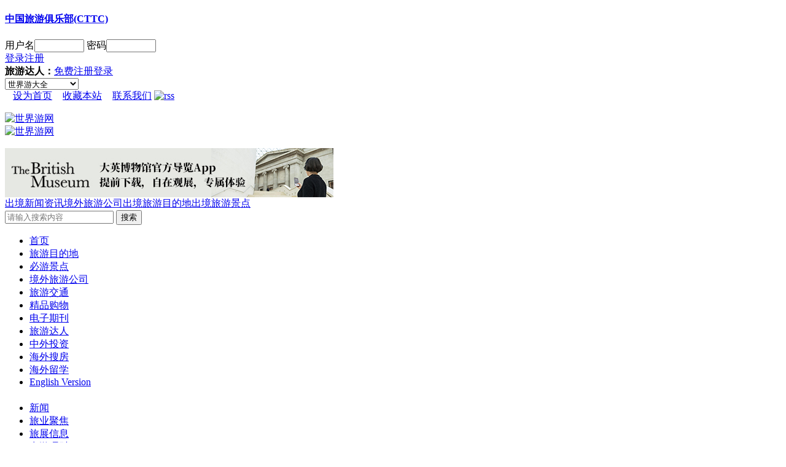

--- FILE ---
content_type: text/html; charset=utf-8
request_url: http://fun.lvyou168.cn/20180911/48736.html
body_size: 28697
content:
<!DOCTYPE html PUBLIC "-//W3C//DTD XHTML 1.0 Transitional//EN" "http://www.w3.org/TR/xhtml1/DTD/xhtml1-transitional.dtd">
<html xmlns="http://www.w3.org/1999/xhtml">
<head>
<meta http-equiv="Content-Type" content="text/html; charset=utf-8" />
<title>意废弃剧院挖掘出大批金币 或源自古罗马帝国-世界游网World Travel Online</title><meta name="description" content="综合报道，意大利 - 米兰一座废置剧院近日进行拆除挖掘时，工人在戏院地下挖掘出一批金币，据信源自5世纪古罗马帝国。 位于米兰以北科莫市的卡斯索尼剧院早在1807年落成 ，于1997年正式关闭。建筑工人此前在清拆期间" /><meta name="keywords" content=",意大利旅游,罗马文化,出境游,米兰旅游," />
<link href="/newindex/css/base.css" rel="stylesheet" type="text/css" charset="utf-8" />
<link href="/newindex/css/common.css" rel="stylesheet" type="text/css" charset="utf-8" />
<link href="/newindex/css/index.css?20180309" rel="stylesheet" type="text/css" charset="utf-8" />
<link rel="shortcut icon" href="/newindex/images/favicon.ico" />

<style>.news_details_comm_content{width:auto;float:none}
.news_details_title h1{line-height:45px}
#dvNewsCT img{max-width:750px!important}
#dvNewsCT iframe{border:none}#dvTag a{color:#666}</style></head>
<body>
<div class="top">
	<div class="wrap clearfix">
        <h4><a href="http://lvyou168.cn/CTTC" target="_blank" rel="nofollow" title="服务旅游专业人士，登录旅游业内交流平台!">中国旅游俱乐部(CTTC)</a></h4><form method="post" action="http://b2b.lvyou168.cn/membercenter/ashx/check.ashx?get=1" target="_blank">
        <div class="top_input"><input type="hidden" name="frompage" value="1">
            <span>用户名</span><input type="text" size="8" name="un">
            <span>密码</span><input type="password" size="8" name="pwd">
        </div>
        <div class="top_login clearfix">
            <a href="#" onclick="return comm.check(this)" rel="nofollow">登录</a><a href="http://b2b.lvyou168.cn/register.aspx" target="_blank" rel="nofollow">注册</a>
        </div></form>
        <div class="top_ym">
            <b title="服务旅游爱好者，进入“互动世界”，分享旅行">旅游达人：</b><a href="http://blogger.lvyou168.cn/register.aspx" target="_blank" rel="nofollow">免费注册</a><a href="http://blogger.lvyou168.cn/login.aspx" target="_blank" rel="nofollow">登录</a>
        </div>
        
        <div class="search_select">
<select onchange="if(this.value!='')window.open(this.options[this.selectedIndex].value,'');" style="width: 120px;" class="inputs">
<option value="">世界游大全</option>
<option value="http://visa.lvyou168.cn/">出境旅游签证</option>
<option value="http://lvyou168.cn/ads_list.aspx">出境游目的地</option>
<option value="http://visa.lvyou168.cn/20170916/45621.html">中国与外国互免签证协议一览表</option>
<option value="http://lvyou168.cn/counter.aspx">度量衡转换</option>
<option value="http://news.lvyou168.cn/news/20171107/45648.html">驻华旅游机构</option>
<option value="http://lvyou168.cn/list_travel_agency.aspx">各国指定地接社</option>
<option value="http://lvyou168.cn/embassy.aspx">外国驻华使领馆</option>
<option value="http://news.lvyou168.cn/news/20171107/45647.html">外国驻华使馆网站</option>
<option value="http://lvyou168.cn/telcode.aspx">国际直拨电话</option>
<option value="http://lvyou168.cn/areacode.aspx">国家地区标准代码</option>
<option value="http://lvyou168.cn/taboo.aspx">各国禁忌</option>
<option value="http://news.lvyou168.cn/statute">政策法规</option>
<option value="http://lvyou168.cn/timetable.aspx">各国时差</option>
<option value="http://lvyou168.cn/code_world.aspx">各国区号</option>
<option value="http://www.tianqi.com/worldcity.html">天气预报</option>
<option value="http://lvyou168.cn/currency.aspx">各国货币</option>
<option value="http://lvyou168.cn/voltage.aspx">各国电压</option>
<option value="http://news.lvyou168.cn/outbound_procedure">出境手续</option>
<option value="http://news.lvyou168.cn/tour_info">出游宝典</option>
<option value="http://news.lvyou168.cn/nation_amenity">国家礼仪</option>
<option value="http://news.lvyou168.cn/tour_taboo">旅游禁忌</option>
<option value="http://news.lvyou168.cn/tel">必备电话</option>
<option value="http://news.lvyou168.cn/remind">特别提醒</option></select>
		</div>

        <div class="top_other">
            <img src="/newindex/images/shouye.gif" width="13" height="11" class="vm mr4" /><a href="#" rel="nofollow" onclick="return comm.setHome(this,'http://lvyou168.cn/')">设为首页</a>
            <img src="/newindex/images/shoucang.gif" width="13" height="11" class="vm mr4 ml10" /><a href="#" rel="nofollow" onclick="return comm.addFavor('http://lvyou168.cn/','世界游网')">收藏本站</a>
            <img src="/newindex/images/youjian.gif" width="13" height="11" class="vm mr4 ml10" /><a rel="nofollow" href="http://lvyou168.cn/contact_us.shtml">联系我们</a>
            <a href="http://lvyou168.cn/rss.ashx" target="_blank" rel="nofollow"><img alt="rss" src="/newindex/images/rss.png" class="vm ml10" /></a>
        </div>
    </div>
</div>

<div class="wrap">	<div class="header clearfix">
    	<div class="logos f_l">
        	<p><a href="http://lvyou168.cn/"><img src="/newindex/images/logo.gif" alt="世界游网" width="150" height="68"><br><img src="/newindex/images/logo2.jpg" alt="世界游网" width="150" height="20"></a></p>
        </div>
        
        <div class="advertisement f_l">
        	<script type="text/javascript" src="https://lvyou168.cn/ashx/banner.ashx"></script>
        </div>
        
        <div class="searchs f_r">
        	<div class="search_menu clearfix">
            	<div class="search_tabs" id="dvSearchTab"><a href="javascript:;" rel="nofollow" class="cur">出境新闻资讯</a><a rel="nofollow" href="javascript:;">境外旅游公司</a><a rel="nofollow" href="javascript:;">出境旅游目的地</a><a href="javascript:;" rel="nofollow">出境旅游景点</a></div>
            </div>
            <form method="get" action="http://lvyou168.cn/search.aspx" ><!--<input type="hidden" id="iptType" value="3" name="tp">-->
            <div class="search clearfix">
            	<div class="clearfix">
                    <div class="search_input clearfix relt" id="dvCsmKw">
                        <input placeholder="请输入搜索内容" name="s" class="search_inputs" type="text">
                        <input class="search_btn" value="搜索" type="submit">
                    </div>
                </div>
            </div></form>
        </div>
    </div>
    
    <div class="nav">
    	<ul class="shang clearfix">
        	<li class="cf2"><a href="http://lvyou168.cn/">首页</a></li>
            <li class="cf5"><a href="http://destinations.lvyou168.cn/">旅游目的地</a></li>
            <li class="cf4"><a href="http://attractions.lvyou168.cn/">必游景点</a></li>
            <li class="cf6"><a href="http://lvyou168.cn/incoming-services-providers/">境外旅游公司</a></li>
            <li class="cf4"><a href="http://lvyou168.cn/local_transport_providers/">旅游交通</a></li>
            <li class="cf4"><a href="http://shopping.lvyou168.cn/">精品购物</a></li>
            <li class="cf4"><a href="http://lvyou168.cn/newsletter.aspx">电子期刊</a></li>
            <li class="cf4"><a href="http://blogger.lvyou168.cn/" target="_blank">旅游达人</a></li>
            <li class="cf4"><a rel="nofollow" href="http://cn.china-invests.net/" class="sp" target="_blank">中外投资</a></li>
            <li class="cf4"><a rel="nofollow" href="http://soufang168.cn" class="sp" target="_blank">海外搜房</a></li>
            <li class="cf4"><a rel="nofollow" href="http://liuxue168.cn/" class="sp" target="_blank">海外留学</a></li>
            <li class="none"><a rel="nofollow" href="http://www.travel168.net/" class="fa" target="_blank" id="aEN">English Version</a></li>
        </ul>
        <ul class="xia clearfix">
        	<li class="news"><a href="http://news.lvyou168.cn">新闻</a><img src="/newindex/images/nav_rbg.png" class="sp" width="7" height="22"></li>
            <li class="cf4"><a href="http://focus.lvyou168.cn">旅业聚焦</a></li>
            <li class="cf4"><a href="http://travelfair.lvyou168.cn">旅展信息</a></li>
            <li class="cf4"><a href="http://finance.lvyou168.cn/">出游理财</a></li>
            <li class="cf4"><a href="http://fun.lvyou168.cn/">奇闻趣事</a></li>
            <li class="cf4"><a href="http://discovery.lvyou168.cn/">旅游游记</a></li>
            <li class="cf4 none"><a href="http://video.lvyou168.cn/">旅游视频</a></li>
            <li class="b2b"><a href="http://b2b.lvyou168.cn/">旅游交易宝</a><img src="/newindex/images/nav_rbg.png" class="sp" width="7" height="22"></li>
            <li class="cf4"><a href="http://b2b.lvyou168.cn/Latest_Offers.aspx">出境组团</a></li>
            <li class="cf4"><a href="http://b2b.lvyou168.cn/visa.aspx">签证办理</a></li>
            <li class="cf4"><a href="http://b2b.lvyou168.cn/incoming_providers.aspx">境外地接</a></li>
            <li class="cf4"><a href="http://b2b.lvyou168.cn/Latest_Offers.aspx">产品报价</a></li>
            <li class="cf4 none"><a href="http://b2b.lvyou168.cn/Latest_Enquiries.aspx">询价信息</a></li>
            <li class="job"><a href="http://job.lvyou168.cn/" rel="nofollow">人才招聘</a></li>
        </ul>
        <div class="nav_shade1"></div><div class="nav_shade2"></div>
    </div><script>
document.domain = 'lvyou168.cn'; function hideAD(id) {
var ifr = document.getElementsByTagName('iframe');
for (var i = 0; i < ifr.length; i++) if (ifr[i].src.indexOf(id) != -1) ifr[i].style.display = 'none';
}</script></div>
<div class="wrap">
	<div class="content_2 clearfix">
    	<div class="content_2_l">
        	<div class="ctitle"><a href="http://lvyou168.cn/">首页</a> > <a href='http://news.lvyou168.cn/'>新闻</a> > <label id="lbT">意废弃剧院挖掘出大批金币 或源自古罗马帝国</label></div>
            <script>+function () { var d = document.getElementById('lbT'); d.innerHTML = d.innerHTML.replace(/<[^>]+>/g, ' ') }()</script>
            <div class="news_details_title" id="arttl"><h1 style='font-weight:normal'>意废弃剧院挖掘出大批金币 或源自古罗马帝国</h1></div>
            <div class="news_details_date clearfix"style="margin-bottom: 20px;">
            	<div class="f_l">2018-09-11
<span style='font-size:12px;color:#f00'>　部分图片来自网络，如涉及版权问题，请<a href='mailto:service@chinabn.org' style='color:blue'>联系我们</a>，我们将在1日内删除。</span>
            	</div>
                <div class="f_r"><a rel="nofollow" id="StranLink" href="javascript:StranBody()" title="點擊以繁體中文方式瀏覽">繁體中文</a>&#12288;&#12288;<a rel="nofollow" onclick="javascript:window.open('http://lvyou168.cn/tools/sendmail.asp?main_id=201891114418742','','height=380,width=500,toolbar=no,status=no,scrollbars=no,screenX=0,screenY=0,resizable=no');return false;" href="#">转寄好友</a>&#12288;&#12288;<a onclick="javascript:window.open('http://lvyou168.cn/tools/doPrint.aspx?id=48736','','height=600,width=760,toolbar=no,status=no,scrollbars=yes,screenX=0,screenY=0');return false;" href="#">打印</a></div>
            </div>
            <div class="news_details_tags" id="dvTag" style="margin-bottom: 20px;
    border-bottom: solid 1px #ccc;
    padding-bottom: 20px;
"><span>关键字：</span><a href='//lvyou168.cn/search.aspx?tp=1&s=意大利旅游' target='_blank'>意大利旅游</a>　<a href='//lvyou168.cn/search.aspx?tp=1&s=罗马文化' target='_blank'>罗马文化</a>　<a href='//lvyou168.cn/search.aspx?tp=1&s=出境游' target='_blank'>出境游</a>　<a href='//lvyou168.cn/search.aspx?tp=1&s=米兰旅游' target='_blank'>米兰旅游</a></div>
                        
            <div class="news_details_main" id="dvNewsCT" data="48736,2018"><div style="text-align: justify;"><iframe src="//lvyou168.cn/loadcustomer.ashx?id=2015129101316761" scrolling="no" frameborder="0" style="border: none; margin: 0px 0px 0px 10px; width: 300px; height: 300px; float: right;"></iframe>　　综合报道，<a href="http://lvyou168.cn/leonardodavincimuseo/" target="_blank">意大利</a> - <a href="http://milanomalpensa-airport.cn/" target="_blank" rel="nofollow">米兰</a>一座废置剧院近日进行拆除挖掘时，工人在戏院地下挖掘出一批金币，据信源自5世纪古罗马帝国。</div><div style="text-align: justify;">&nbsp;</div><div style="text-align: justify;">　　位于米兰以北科莫市的卡斯索尼剧院早在1807年落成 ，于1997年正式关闭。建筑工人此前在清拆期间，在地牢掘出数百枚藏于石瓶中的金币。</div><div style="text-align: justify;">&nbsp;</div><div style="text-align: justify;">　　意大利文化部已将金币交到当地一间实验室，由考古学家研究。</div><div style="text-align: justify;">&nbsp;</div><div style="text-align: justify;">　　文化部长博尼索利表示，暂未知这批金币的历史及文化价值，但他形容是意大利考古学上的真正宝藏，对此感到兴奋，正由考古学家研究及协助修复，以确认所属年代，完成后会交由博物馆展示。</div><div style="text-align: justify;">&nbsp;</div><div style="text-align: justify;">　　有当地媒体报道称，这批金币或价值数百万欧元。当局现在计划暂停工地的施工，以便进一步开展考古挖掘工作。</div><div style="text-align: justify;">&nbsp;</div><div style="text-align: justify;">　　科莫市位于意大利北部与瑞士边境附近。</div></div>
            <script src="//lvyou168.cn/js/ids.js?639052582001654527" charset="gb2312"></script>
            
           
            <div class="news_details_tags" style="margin-top:24px;text-align:right"><a href='http://www.chinanews.com/gj/2018/09-11/8623874.shtml' target='_blank' rel='nofollow'>来源：中国新闻网</a></div>
            <div class="news_details_img"><img src="https://lvyou168.cn/img_new/lvyou_news.jpg" alt="世界游网微信" /></div>
            
           
            
            <div class="news_details_share">
            	<div class="bdsharebuttonbox bdshare-button-style0-32 clearfix" id="bdShared"><span>分享到：</span><a title="分享到新浪微博" href="#" class="bds_tsina"></a></a><a title="分享到QQ空间" href="#" class="bds_qzone"></a><a title="分享到QQ好友" href="#" class="bds_sqq"></a><a title="分享到微信" href="#" class="bds_weixin"></a></div>
            </div>
            <div class="news_details_updown clearfix"><a href='http://fun.lvyou168.cn/20180802/48096.html' target='_blank' class="f_l">上一篇：黎巴嫩水下军事公园:坦克上长珊瑚 鱼在那产卵</a><a href='http://fun.lvyou168.cn/20180928/49018.html' target='_blank' class="f_l">下一篇：世界上最有钱的富豪竟是这个马里人！你一定没想到吧……</a></div><script charset="gb2312" src="/ashx/click.ashx?tp=2&id=48736"></script>
 <script>
+ function () {
    var as = document.querySelectorAll('a[href]');
    for (var i = 0; i < as.length; i++) if (as[i].href.indexOf('elcorteingles') != -1) as[i].href = 'http://elcorteingles-luxe.cn/';
}()</script>           
            <div class="news_details_comm">
            	<div class="news_details_comm_title">我要评论</div><form method="post" onsubmit="return ckPost(this)" id="frmPost" >
                <div class="content_common">
                    <div class="col_comment2" id="dvUI">邮箱：<input name="email" class="c_h" size="30" type="text">
    &#12288;&#12288;姓名：<input name="un" class="c_h" size="30" type="text">&#12288;&#12288;<span class="pl_ip">IP:3.139.78.150</span></div>
                    <p class="mt10"><textarea name="ct" cols="70" rows="8" class="content_common_text"></textarea></p>
                    <p class="mt10 col_comment3">验证码： <input maxlength="4" name="vry" type="text"> <span class="red">*</span><img src="/ashx/vry.ashx" class="vm ml10" style="cursor:pointer" id="imgVry" title="看不清楚，点击更换" onclick="chrVry()"></p>
                    <p class="mt20 clearfix"><input class="common_btn1" value="发布" name="btn" type="submit"><span class="f_l ml10 mt5">网友评论仅供网友表达个人看法，并不表明世界游网同意其观点或证实其描述。<a name="comment">&nbsp;</a> </span></p>
                </div></form>
            </div>
            
            
        </div>        
        <div class="content_2_r">            
        	

<div id="event1_dvFocus">
<div class="notice_menu clearfix acc_trigger"><h4><a rel="nofollow">专题回顾</a></h4><a href="http://news.lvyou168.cn/#focus" target="_blank">更多</a></div>
<div><div class="block"><ul id="event1_ulFocus" class="notice_list"><script src='/ashx/focus.ashx?n=3'></script></ul></div></div></div>
            <div class="mt30 sider_box_1">
    <div class="title_1 clearfix">
        <h4>世界游电子周刊</h4>
        <a href="http://lvyou168.cn/newsletter.aspx" target="_blank">查看周刊</a>
    </div>
    <p class="tc mt10 mb10"><img src="/newindex/images/pic_1.jpg" /></p>
    <p class="pl10 pr10 lh20">　　世界游网电子刊每周五发行，秉承中国出境旅游资讯门户的宗旨，内容精选当周最热门的新闻动态、最具价值的权威信息、最火爆的旅游话题等，为广大出境旅游行业人士提供一个"无搜索，知百事"的电子新闻平台。</p>
    <p class="mt10 red tc mb10">免费订阅<br />同步掌握出境旅游最新活动和实时资讯！</p>
    <p class="mb10"><a href="http://lvyou168.cn/newsletter/register.aspx" class="sider_box_btn1" target="_blank">立即订阅</a></p>
</div>            
            <div class="mt30">
                <div class="title_1 clearfix"><h4>相关新闻</h4></div>                
                <ul class="newslist_1_list"><script charset='gb2312' src='//lvyou168.cn/loadnews.ashx?nowid=487361&kw=%2c%d2%e2%b4%f3%c0%fb%c2%c3%d3%ce%2c%c2%de%c2%ed%ce%c4%bb%af%2c%b3%f6%be%b3%d3%ce%2c%c3%d7%c0%bc%c2%c3%d3%ce%2c&mode=1' type='text/javascript'></script></ul>
            </div>
        </div>
    </div>
</div>
<div class="footer">
    <div class="wrap">
        <div class="footer_menu clearfix">
            <div class="footer_nav">
                <h6><a href="http://lvyou168.cn/aboutus.aspx" rel="nofollow">关于我们</a></h6>
                <ul>
                    <li><a href="http://lvyou168.cn/aboutus.aspx">世界游网简介</a></li>
                    <li><a href="http://lvyou168.cn/CTTC/">中国旅游俱乐部</a></li>
                    <li><a rel="nofollow" href="http://b2b.lvyou168.cn/" target="_blank">旅游交易宝</a></li>
                    <li><a href="http://lvyou168.cn/contact_us.aspx" rel="nofollow">联系我们</a></li>
                </ul>
            </div>

            <div class="footer_nav">
                <h6><a href="http://lvyou168.cn/Job.aspx" rel="nofollow">加入我们</a></h6>
                <ul>
                    <li><a href="http://lvyou168.cn/Job.aspx" rel="nofollow">诚聘英才</a></li>
                    <!--<li><a href="http://lvyou168.cn/articles.aspx" rel="nofollow">兴趣征稿</a></li>-->
                    <li><a href="http://lvyou168.cn/media_partners.aspx" rel="nofollow">媒体中心</a></li>
                    <li><a href="http://lvyou168.cn/advertise.aspx" rel="nofollow">广告服务</a></li>
                </ul>
            </div>

            <div class="footer_nav">
                <h6><a rel="nofollow" href="http://www.chinabn.org/" target="_blank">中国商务集团</a></h6>
                <ul>
                    <li><a rel="nofollow" href="http://www.cbntravel.com/" target="_blank">中商世界游</a></li>
                    <li><a rel="nofollow" href="http://cn.china-invests.net/" target="_blank">中外投资网</a></li>
                    <li><a rel="nofollow" href="http://soufang168.cn/" target="_blank">海外搜房网</a></li>
                    <li><a rel="nofollow" href="http://www.chinabn.org/oic_cn/" target="_blank">海外投资中心</a></li>
                </ul>
            </div>

            <div class="footer_nav">
                <h6><a rel="nofollow" href="javascript:;">帮助中心</a></h6>
                <ul>
                    <li><a href="http://lvyou168.cn/site_map.aspx">网站地图</a></li>
                    <li><a href="http://lvyou168.cn/Online_Consult.aspx" rel="nofollow">网上咨询</a></li>
                    <li><a href="http://lvyou168.cn/download.aspx" rel="nofollow">LOGO下载</a></li>
                    <li><a href="http://lvyou168.cn/feedback.aspx" rel="nofollow">意见反馈</a></li>
                </ul>
            </div>

            <div class="footer_nav">
                <h6><a rel="nofollow" href="http://www.travel168.net/" target="_blank">English Version</a></h6>
            </div>

        </div>
    </div>

    <div class="footer_bottom">
        <p>
            Copyright&copy;1998-
            <script>document.write(new Date().getFullYear())</script> <a href="http://lvyou168.cn"><u>Lvyou168.cn</u></a>. All Rights   Reserved by <a target="_blank" rel="nofollow" href="http://www.chinabn.org"><u>China Business Network</u></a><br>
            版权所有，未经许可不得转载、复制、摘登或结集出版，<a target="_blank" rel="nofollow" href="https://www.dentons.com/zh"><u>法律顾问</u></a><br />
            <a href="http://beian.miit.gov.cn/" target="_blank" rel="nofollow">京ICP备11008318号</a>　<a rel="nofollow" href="http://www.beian.gov.cn/portal/registerSystemInfo?recordcode=11010502043452" target="_blank"><img style="vertical-align: middle" src="https://lvyou168.cn/police.png"><span>京公网安备 11010502043452号</span></a>
        </p>
    </div>
</div>
<script src="/newindex/js/jquery.min.js"></script>
<script src="/newindex/js/comm.js?v=0.04"></script>
<script src="//lvyou168.cn/js/sharednew.js" charset="gb2312"></script><script src="/newindex/js/json2.js"></script>
<script src="/newindex/js/jstorage.min.js"></script>
<div id="s_icons_box">
    <div class="icons_box zuji">
        <a rel="nofollow" id="zuji_icon" href="" target="_blank" title="您的足迹"></a>
        <div class="icon_info" id="qq_info" style="width:300px">
            <span id="spHistory"></span>
        </div><i id="tt_i"></i>
    </div>
    <div class="icons_box" id="qq_wpa">
        <a rel="nofollow" id="qq_icon" href="javascript:void(0);"></a>
        <div class="icon_info" id="qq_info">
            <span><a rel="nofollow" title="客服1" href="tencent://message/?Menu=yes&amp;uin=861641112&amp;Site=世界游网&amp;Service=300&amp;sigT=45a1e5847943b64c6ff3990f8a9e644d2b31356cb0b4ac6b24663a3c8dd0f8aa12a595b1714f9d45" target="_blank">QQ在线客服1</a><br><a rel="nofollow" title="客服2" href="tencent://message/?Menu=yes&amp;uin=1975039315&amp;Site=世界游网&amp;Service=300&amp;sigT=45a1e5847943b64c6ff3990f8a9e644d2b31356cb0b4ac6b24663a3c8dd0f8aa12a595b1714f9d45" target="_blank">QQ在线客服2</a></span>
        </div><i id="qq_i"></i>
    </div>
    <div class="icons_box">
        <a rel="nofollow" id="weixin_icon" href="javascript:void(0);"></a>
        <div id="weixin_info" class="icon_info">
            <img alt="世界游微信号" src="/newindex/images/weixin.jpg"><span style="display: block; margin-top:5px;">扫描二维码或<br>查找公众号<br>"<font style="color:red">游世界</font>"<br>加微信</span>
        </div><i id="weixin_i"></i>
    </div>
    <!--
    <div class="icons_box">
        <a rel="nofollow" id="sina_icon" href="http://t.qq.com/World_Travel_Online" target="_blank"></a>
        <div id="tt_info" class="icon_info"><span><a rel="nofollow" href="http://t.qq.com/World_Travel_Online" target="_blank">点击进入<br>世界游腾讯微博</a></span>
        </div><i id="tt_i"></i>
    </div>-->
    <div class="icons_box">
        <a rel="nofollow" id="tt_icon" href="http://weibo.com/lvyou168" target="_blank"></a>
        <div id="sina_info" class="icon_info">
            <span><a rel="nofollow" href="http://weibo.com/lvyou168" target="_blank">点击进入<br>世界游新浪微博</a></span>
        </div><i id="sina_i"></i>
    </div>
    <div class="icons_box">
        <a rel="nofollow" style="display: none;" id="top_icon" href="javascript:void(0);"></a>
        <script>if (window.isIndex) document.write('<div style="width: 70px; text-align:center" id="top_info" class="icon_info"><a rel="nofollow" href="#lvyou168_1">返回新闻</a><br /><a href="#lvyou168_2" rel="nofollow">返回推荐</a><br /><a href="#lvyou168_3" rel="nofollow">返回攻略</a><br /><a rel="nofollow" href="#lvyou168_4">返回展会</a><br /><a rel="nofollow" onclick="$(\'#top_icon\').click();" href="javascript:void(0);"><span>返回顶部</span></a></div><i id="top_i"></i>')</script>
    </div>
</div>
<script src="//lvyou168.cn/js/Std_StranJF.Js" charset="gb2312"></script>
<!--<script src="//lvyou168.cn/js/copypaste.js"></script>-->
<script>
    $('#dvTag a').each(function () {
        var a=this,s = /&s=([\s\S]+)/.exec(a.search);
        if (s) {
            a.search = a.search.replace(s[0], '') + '&s=' + escape(decodeURIComponent( s[1]))
        }
    })
    function chrVry(img) { img.src = '/ashx/vry.ashx?_dc=' + new Date().getTime(); }
    $('#dvCmt a[nob]').click(function () {
        var a = $(this), nob = a.attr('nob'), id = a.attr('rel');
        if (!id) return false;
        if (nob == '1') {
            a.css('visibility', 'hidden');
            $.ajax({
                url: '/ashx/rmk.ashx', type: 'POST', data: 'sp=1&id=' + a.attr('rel'), complete: function (xhr) {
                    a.css('visibility', 'visible');
                    var r = comm.JSON(xhr);
                    if (r.success) a.unbind('click').removeAttr('href').html(a.html().replace(/\d+/, function ($0) { return (parseInt($0) || 0) + 1 }));
                    else alert(r.err);
                }
            });
        } else {
            var pNode = a.closest('div');
            if (pNode.next().length == 0) {
                pNode.after('<div class="content_common"><form method="post" onsubmit="return ckPost(this,' + id + ')">'
                        + $('#frmPost').html() + '</form></div>').next().find('img').trigger('click');
            }
            else pNode.next().remove();
        }
        return false;
    });
    function ckPost(f, rid) {
        if ($('#dvUI').css('display') == 'none') $('#dvUI').css('display', 'block');
        if (!/^[\w-]+(\.[\w-]+)*@[\w-]+(\.[\w-]+)+$/.test(f.email.value)) { alert('请输入正确的E-mail地址！'); f.email.focus(); return false; }
        if (f.un.value == '') { alert('请输入姓名！'); f.un.focus(); return false; }
        if (f.ct.value == '') { alert('请输入评论内容！'); f.ct.focus(); return false; }
        if (f.vry.value == '') { alert('请输入验证码！！'); f.vry.focus(); return false; }
        comm.loading(f.btn, true)
        $.ajax({
            url: '/ashx/rmk.ashx', type: 'POST', data: $(f).serialize() + '&id=201891114418742' + (rid ? '&rid=' + rid : ''), complete: function (xhr) {
                chrVry($(f).find('img')[0]);
                comm.loading(f.btn);
                var r = comm.JSON(xhr);
                if (r.success) {
                    f.reset(); alert((rid ? '回复' : '评论') + '成功，请等待管理员审核！');
                    if (rid) $(f).parent().remove();
                }
                else alert(r.err);
            }
        });
        return false;
    }
</script>
</body><script>
           var tags = $('.news_details_tags')
           if (tags.eq(0).text().trim() == '关键字：') tags.eq(0).remove();
           if (tags.eq(1).text() == '美通社')$('body').append(`<style>#dvNewsCT p{margin-bottom:20px!important}#dvNewsCT p>img{display:block;margin:0 auto}</style>`) </script>
</html>

--- FILE ---
content_type: text/html; charset=gb2312
request_url: http://fun.lvyou168.cn/ashx/focus.ashx?n=3
body_size: 833
content:
document.write("<li><a href='http://news.lvyou168.cn/20251208/70662.html' target='_blank'><h4>送酒店、送雪票！美国Aspen 25/26雪季宠粉大抽奖开始！</h4><p>只要你热爱滑雪就能参与！重磅大奖包括价值2500+美元的双人4晚超值住宿，以及价值2100+美元的双人3日雪票及雪具租赁！</p></a></li><li><a href='https://news.lvyou168.cn/20251120/70541.html' target='_blank'><h4>美国Aspen 25/26雪季官方宠粉开启｜礼品卡活动第一波！</h4><p>通过Stay Aspen Snowmass，或官方授权中国合作伙伴预订酒店的雪友，可以领取大额礼品卡；如订雪票，还可叠加领取雪票礼品卡！</p></a></li><li><a href='http://focus.lvyou168.cn/special_topic/20250519/69238.html' target='_blank'><h4>从“打卡地”到“目的地，2025沙迦旅游局中国路演圆满收官</h4><p>2025年5月14-19日，沙迦商业及旅游发展局（SCTDA）中国区路演陆续走进上海、广州、香港，以更加开放、多元、创新的姿态，深化..</p></a></li>")

--- FILE ---
content_type: text/html; charset=gb2312
request_url: http://lvyou168.cn/loadnews.ashx?nowid=487361&kw=%2c%d2%e2%b4%f3%c0%fb%c2%c3%d3%ce%2c%c2%de%c2%ed%ce%c4%bb%af%2c%b3%f6%be%b3%d3%ce%2c%c3%d7%c0%bc%c2%c3%d3%ce%2c&mode=1
body_size: 937
content:
//,意大利旅游,罗马文化,出境游,米兰旅游,
document.write('<li><a target="_blank" href="http://focus.lvyou168.cn/special_topic/20260125/70983.html">同程旅行：2026年“史上最长春节假期”催热出境游</a></li><li><a target="_blank" href="http://news.lvyou168.cn/20260113/70903.html">米兰机场换装冬奥主题，打造意式冰雪第一印象</a></li><li><a target="_blank" href="http://news.lvyou168.cn/20260109/70904.html">米兰：奥运盛会，即刻启幕</a></li><li><a target="_blank" href="http://shopping.lvyou168.cn/20251208/70655.html">米兰机场圣诞礼赞 | 臻选奢礼，点亮节日旅程</a></li><li><a target="_blank" href="http://shopping.lvyou168.cn/20251124/70566.html">米兰马尔彭萨精品店 | 意式冰雪奇缘，从完美行囊开始</a></li><li><a target="_blank" href="http://news.lvyou168.cn/20251110/70466.html">官宣 | 米兰马尔彭萨与利纳特机场正式成为米兰科尔蒂纳2026冬奥会官方赞助商</a></li>')

--- FILE ---
content_type: text/html; charset=gb2312
request_url: http://lvyou168.cn/loadcustomer.ashx?id=2015129101316761
body_size: 554
content:
<script type='text/javascript'>document.domain='lvyou168.cn';</script><html><head><meta http-equiv='content-type' content='text/html;charset=gb2312'/><script type='text/javascript'>var arrImgs=[{u:'http://milanomalpensa-airport.cn/',img:'//lvyou168.cn/images/ad_image/2024627164037651.jpg'}];</script><script type='text/javascript' src='//lvyou168.cn/js/customerimgs.js'></script></head><body style='margin:0px;'><script type='text/javascript'>var lib=new libImages({imgWidth:'300',imgHeight:'300',delay:'5000'});lib.init(arrImgs);</script></body></html>

--- FILE ---
content_type: application/javascript
request_url: http://lvyou168.cn/js/customerimgs.js
body_size: 2406
content:
/*       imgWidth：图片长，默认275px
        imgHeight：图片宽，默认215px
         numAlpha：数字导航透明度，0-1之间，默认为1，不透明
         numColor：数字导航颜色，默认为白色#fff
       numBGColor：数字导航背景颜色，默认为黑色#000
    numFocusColor：获取焦点数字导航颜色，默认为白色#fff
  numFocusBGColor：获取焦点数字导航背景颜色，默认为红色#f00
   imgFilterIndex：仅IE5..5浏览器有用，指定要使用的滤镜，提供11种滤镜，值为0~10的数字，未指定则随机一个滤镜
            delay：自动播放间隔，单位ms，默认6000ms
     tlLineHeight：标题行高，默认25px
       tlFontSize：标题字体大小，默认13px
          tlColor：标题颜色，默认黑色#000
     tlFontWeight：标题样式，默认normal*/
function libImages(cfg){
  this.initProperty=function(cfg){
    var attrs='imgWidth,imgHeight,numAlpha,numColor,numBGColor,numFocusColor,numFocusBGColor,imgFilterIndex,delay,tlFontSize,tlColor,tlLineHeight,tlFontWeight'.split(',')
       ,values='275,215,1,#fff,#000,#fff,#f00,rnd,6000,13,#000,25,normal'.split(','),rxInt=/^\d+$/;
    for(var i=0;i<attrs.length;i++)this[attrs[i]]=typeof(cfg[attrs[i]])!='undefined'?cfg[attrs[i]]:(rxInt.test(values[i])?parseFloat(values[i]):values[i]);
  }
  this.rnd=function(){return Math.floor(Math.random()*this.filters.length);}
  this.$=function(Id){return document.getElementById(Id);}
  this.initProperty(cfg?cfg:{});
  this.instanceIndex=libImages.instance++
  this.isIE=!!document.all;
  this.IEVertion=-1;
  if(this.isIE)this.IEVersion=parseFloat(/msie ([\d\.]+)/i.exec(navigator.userAgent)[1]);
  this.filters=this.isIE&&this.IEVersion>5.4?("progid:DXImageTransform.Microsoft.Pixelate(,enabled=false,duration=1,maxSquare=25);"
            +"progid:DXImageTransform.Microsoft.Fade(duration=1,overlap=0);"
            +"progid:DXImageTransform.Microsoft.GradientWipe(duration=1,gradientSize=0.25,motion=forward );"
            +"progid:DXImageTransform.Microsoft.Stretch(duration=1,stretchStyle=PUSH);"
            +"progid:DXImageTransform.Microsoft.Wheel(duration=1,spokes=16);"
            +"progid:DXImageTransform.Microsoft.RandomDissolve(duration=1);"
            +"progid:DXImageTransform.Microsoft.Spiral(duration=1,gridSizeX=50,gridSizeY=50);"
            +"progid:DXImageTransform.Microsoft.Slide(duration=1,bands=1,slideStyle=SWAP);"
            +"progid:DXImageTransform.Microsoft.RadialWipe(duration=1,wipeStyle=CLOCK);"
            +"progid:DXImageTransform.Microsoft.Blinds(Bands=10,direction=up);"
            +"progid:DXImageTransform.Microsoft.Checkerboard(Direction=right,SquaresX=2,SquaresY=2)").split(';'):false;
  if(this.filters&&this.imgFilterIndex!='rnd'&&this.imgFilterIndex>=this.filters.length)this.imgFilterIndex='rnd';
  /*
  arr为json数组对象，如[{u:'链接',tl:'标题',img:'图片路径'},{u:'链接',tl:'标题',img:'图片路径'}.....]
  */
  this.chrImage=function(a,arrIndex){
    var as=this.$('dvNum'+this.instanceIndex).getElementsByTagName('a'),me=this;
    for(var i=0;i<as.length;i++)as[i].className='';
    if(a){clearInterval(this.timer);a.className='numfocus';this.timer=setInterval(function(){me.chrImage();},this.delay);}
    else as[this.nowIndex].className='numfocus';
    if(this.filters){this.$('imgObj'+this.instanceIndex).style.filter=this.filters[this.imgFilterIndex=='rnd'?this.rnd():this.imgFilterIndex];this.$('imgObj'+this.instanceIndex).filters[0].apply()}
    this.$('imgHref'+this.instanceIndex).href=this.$('wordHref'+this.instanceIndex).href=this.arr[this.nowIndex].u;
    this.$('wordHref'+this.instanceIndex).innerHTML=this.arr[this.nowIndex].tl;
    this.$('imgObj'+this.instanceIndex).src=this.arr[this.nowIndex].img;
    this.$('imgObj'+this.instanceIndex).alt=this.arr[this.nowIndex].tl;
    if(this.filters)this.$('imgObj'+this.instanceIndex).filters[0].play();
    this.nowIndex++;
    if(this.nowIndex>=this.arr.length)this.nowIndex=0;
    return false;
  }
  this.init=function(arr){
    if(typeof(arr)=='undefined'||arr.length==0){alert('未指定数据源或者数据源为空！');return false;}
    this.arr=arr;
    this.nowIndex=1;
    document.write('<style type="text/css">\
	    #imgContainer'+this.instanceIndex+'{position:relative;width:'+this.imgWidth+'px;}\
	    #imgContainer'+this.instanceIndex+' .imgObj{height:'+this.imgHeight+'px;width:'+this.imgWidth+'px;display:block;border:none;}\
	    #imgContainer'+this.instanceIndex+' .newstl{line-height:'+this.tlLineHeight+'px;text-align:center;width:100%;height:'+this.tlLineHeight+'px;overflow:hidden;display:none}\
	    #imgContainer'+this.instanceIndex+' .num{position:absolute;bottom:'+(this.tlLineHeight+2)+'px;right:2px;font-weight:bold;font-size:13px;height:15px;display:none}\
	    #imgContainer'+this.instanceIndex+' .num div{float:right;}\
	    #imgContainer'+this.instanceIndex+' .num div a{float:left;width:20px;color:'+this.numColor+';background:'+this.numBGColor+';margin-left:5px;text-align:center;text-decoration:none;height:100%;filter:alpha(opacity:'+(this.numAlpha*100)+');opacity:'+this.numAlpha+';outline:none;hideFocus:expression(this.hideFocus=true)}\
	    #imgContainer'+this.instanceIndex+' .num div a.numfocus{background:'+this.numFocusBGColor+';color:'+this.numFocusColor+'}\
	</style>');
	document.write('<div id="imgContainer'+this.instanceIndex+'" class="imgContainer">\
	    <a href="'+arr[0].u+'" target="_blank" id="imgHref'+this.instanceIndex+'"><img alt="'+arr[0].tl+'" class="imgObj" id="imgObj'+this.instanceIndex+'" src="'+arr[0].img+'" /></a>\
	    <div class="newstl"><a href="'+arr[0].u+'" target="_blank" id="wordHref'+this.instanceIndex+'" style="color:'+this.tlColor+';font-size:'+this.tlFontSize+'px;font-weight:'+this.tlFontWeight+'">'+arr[0].tl+'</a></div>\
	    <div class="num"><div id="dvNum'+this.instanceIndex+'"></div></div></div>');
	var html='<div>',pNode=this.$('dvNum'+this.instanceIndex),a,me=this;
	for(var i=0;i<arr.length;i++){
	  a=document.createElement('a');
	  if(i==0)a.className='numfocus';
	  a.innerHTML=i+1; a.href='#';a.setAttribute('idx',i);
	  if(arr.length>1)a.onclick=function(){return me.chrImage(this,parseInt(this.getAttribute('idx',10)));}
	  pNode.appendChild(a);
	}
	if(arr.length>1)this.timer=setInterval(function(){me.chrImage();},this.delay);
  }
}
libImages.instance=0;